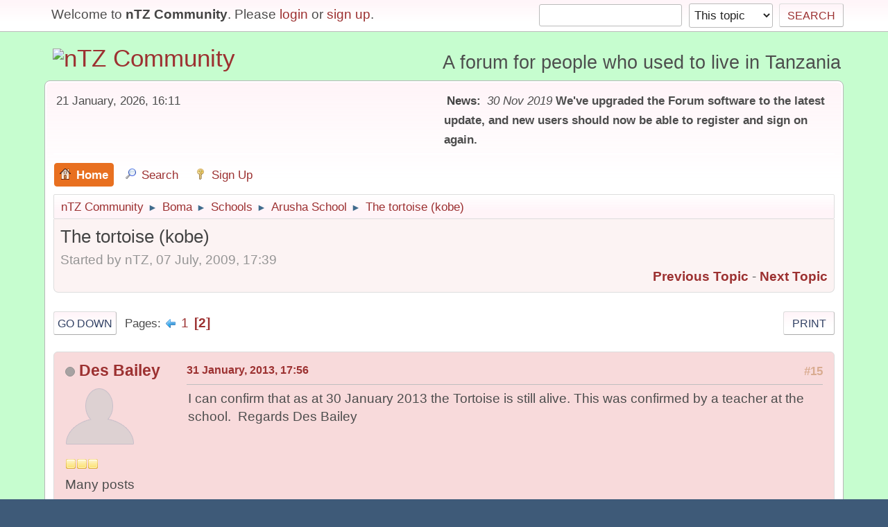

--- FILE ---
content_type: text/html; charset=UTF-8
request_url: https://ntz.info/wiki/index.php/topic,32.15.html?PHPSESSID=u6ar19dvg7aj6s20p1n5qhj873
body_size: 8848
content:
<!DOCTYPE html>
<html lang="en-US">
<head><meta http-equiv="Content-Type" content="text/html; charset=utf-8">
	
	<link rel="stylesheet" href="https://ntz.info/wiki/Themes/default/css/minified_6ddfd97199c782ae8201bd9ff8d40d60.css?smf21rc2_1575046493">
	<style>
	.signature img { max-width: 50px; max-height: 20px; }
	
/* start of Color Changer mod output */
body {background: #c6fdcf;}div.cat_bar, .amt, .dropmenu li a:hover, .dropmenu li:hover a, .dropmenu li a:focus,#top_info > li > a:hover, #top_info > li:hover > a, #top_info > li > a.open, .button.active, .button.active:hover {background: #9c3131;border-color: #9c3131;}#footer {background: #9c3131;}.button.active, .button.active:hover {color: #fff;}.title_bar {border-top-color: #e87020;border-bottom-color: #e87020;}.dropmenu li a.active, #top_info li a.active, .dropmenu li a.active:hover, .dropmenu li:hover a.active, a.moderation_link,a.moderation_link:visited, .new_posts, .generic_bar .bar, .progress_bar .bar {background: #e87020;border-color: #e87020;}a, a:visited, .dropmenu li:hover li a, .dropmenu li li a, .button, .quickbuttons li, .quickbuttons li a,.quickbuttons li:hover a, .titlebg a, .subbg a {color: #9c3131;}.dropmenu li ul, .top_menu, .dropmenu li li:hover, .button, .dropmenu li li:hover > a, .dropmenu li li a:focus,.dropmenu li li a:hover, #top_section, #search_form .button, .quickbuttons li, .quickbuttons li ul, .quickbuttons li ul li:hover,.quickbuttons ul li a:focus, .popup_window, #inner_section {background-image: linear-gradient(to bottom, #fff4f8 0%, transparent 70%);}.button:hover, .quickbuttons li:hover, .navigate_section ul, .popup_content, .up_contain,.button:hover, #search_form .button:hover, .quickbuttons li:hover {background-image: linear-gradient(to bottom, transparent 0%, #fff4f8 70%);}.windowbg:nth-of-type(even), .bg.even, .information, .roundframe, .generic_list_wrapper, .approvebg,.windowbg:nth-of-type(odd) blockquote, .windowbg:nth-of-type(even) .bbc_alternate_quote {background: #fcf3f3;}.windowbg:nth-of-type(odd), .bg.odd, .unread_notify:hover, .title_bar, tr.windowbg:hover,.windowbg:nth-of-type(even) blockquote, .windowbg:nth-of-type(odd) .bbc_alternate_quote {background: #f8dadb;}.info .subject, h1.forumtitle a, .poster h4, .poster h4 a, .poster li:hover h4 a, .poster h4 a:hover .poster li h4 a,.poster h4 a:focus, #smfAnnouncements dt a, .keyinfo h5 a, .keyinfo h5 a strong, .current_page {color: #9c3131;}#smfAnnouncements dt {border-color: #9c3131;}* {box-shadow: none !important;text-shadow: none !important;}
/* end of Color Changer mod output */

	
	</style>
	<script>
		var smf_theme_url = "https://ntz.info/wiki/Themes/default";
		var smf_default_theme_url = "https://ntz.info/wiki/Themes/default";
		var smf_images_url = "https://ntz.info/wiki/Themes/default/images";
		var smf_smileys_url = "https://ntz.info/wiki/Smileys";
		var smf_smiley_sets = "classic,aaron,akyhne,fugue,alienine";
		var smf_smiley_sets_default = "fugue";
		var smf_scripturl = "https://ntz.info/wiki/index.php?PHPSESSID=u6ar19dvg7aj6s20p1n5qhj873&amp;";
		var smf_iso_case_folding = false;
		var smf_charset = "UTF-8";
		var smf_session_id = "cedb826b6cd32c193d403251ef4a4322";
		var smf_session_var = "dacc526c4";
		var smf_member_id;
		var ajax_notification_text = 'Loading...';
		var help_popup_heading_text = 'A little lost? Let me explain:';
		var banned_text = 'Sorry Guest, you are banned from using this forum!';
	</script>
	<script src="https://ajax.googleapis.com/ajax/libs/jquery/3.2.1/jquery.min.js"></script>
	<script src="https://ntz.info/wiki/Themes/default/scripts/jquery.sceditor.bbcode.min.js"></script>
	<script src="https://ntz.info/wiki/Themes/default/scripts/minified_3850ea5e6334eae14316573baa147ef6.js?smf21rc2_1575046493"></script>
	<script src="https://ntz.info/wiki/Themes/default/scripts/minified_8cfeea217cb27a3cb9e5966216c87b9a.js?smf21rc2_1575046493" defer></script>
	<script>
		var smf_smileys_url = 'https://ntz.info/wiki/Smileys/fugue';
		var bbc_quote_from = 'Quote from';
		var bbc_quote = 'Quote';
		var bbc_search_on = 'on';
	var smf_you_sure ='Are you sure you want to do this?';
	</script>
	<title>The tortoise (kobe) - Page 2</title>
	<meta name="viewport" content="width=device-width, initial-scale=1">
	<meta property="og:site_name" content="nTZ Community">
	<meta property="og:title" content="The tortoise (kobe) - Page 2">
	<meta property="og:url" content="https://ntz.info/wiki/index.php/topic,32.15.html?PHPSESSID=u6ar19dvg7aj6s20p1n5qhj873">
	<meta property="og:description" content="The tortoise (kobe) - Page 2">
	<meta name="description" content="The tortoise (kobe) - Page 2">
	<meta name="theme-color" content="#557EA0">
	<link rel="canonical" href="https://ntz.info/wiki/index.php?topic=32.15">
	<link rel="help" href="https://ntz.info/wiki/index.php?PHPSESSID=u6ar19dvg7aj6s20p1n5qhj873&amp;action=help">
	<link rel="contents" href="https://ntz.info/wiki/index.php?PHPSESSID=u6ar19dvg7aj6s20p1n5qhj873&amp;">
	<link rel="search" href="https://ntz.info/wiki/index.php?PHPSESSID=u6ar19dvg7aj6s20p1n5qhj873&amp;action=search">
	<link rel="alternate" type="application/rss+xml" title="nTZ Community - RSS" href="https://ntz.info/wiki/index.php?PHPSESSID=u6ar19dvg7aj6s20p1n5qhj873&amp;action=.xml;type=rss2;board=3">
	<link rel="alternate" type="application/atom+xml" title="nTZ Community - Atom" href="https://ntz.info/wiki/index.php?PHPSESSID=u6ar19dvg7aj6s20p1n5qhj873&amp;action=.xml;type=atom;board=3">
	<link rel="prev" href="https://ntz.info/wiki/index.php/topic,32.0.html?PHPSESSID=u6ar19dvg7aj6s20p1n5qhj873">
	<link rel="index" href="https://ntz.info/wiki/index.php/board,3.0.html?PHPSESSID=u6ar19dvg7aj6s20p1n5qhj873"><style>.vv_special { display:none; }</style>
<!-- Global site tag (gtag.js) - Google Analytics -->
<script async src="https://www.googletagmanager.com/gtag/js?id=UA-58163988-2"></script>
<script>
  window.dataLayer = window.dataLayer || [];
  function gtag(){dataLayer.push(arguments);}
  gtag('js', new Date());

  gtag('config', 'UA-58163988-2');
</script>


</head>
<body id="chrome" class="action_messageindex board_3">
<div id="footerfix">
	<div id="top_section">
		<div class="inner_wrap">
			<ul class="floatleft welcome">
				<li>Welcome to <strong>nTZ Community</strong>. Please <a href="https://ntz.info/wiki/index.php?PHPSESSID=u6ar19dvg7aj6s20p1n5qhj873&amp;action=login" onclick="return reqOverlayDiv(this.href, 'Login');">login</a> or <a href="https://ntz.info/wiki/index.php?PHPSESSID=u6ar19dvg7aj6s20p1n5qhj873&amp;action=signup">sign up</a>.</li>
			</ul>
			<form id="search_form" class="floatright" action="https://ntz.info/wiki/index.php?PHPSESSID=u6ar19dvg7aj6s20p1n5qhj873&amp;action=search2" method="post" accept-charset="UTF-8">
				<input type="search" name="search" value="">&nbsp;
				<select name="search_selection">
					<option value="all">Entire forum </option>
					<option value="topic" selected>This topic</option>
					<option value="board">This board</option>
				</select>
				<input type="hidden" name="sd_topic" value="32">
				<input type="submit" name="search2" value="Search" class="button">
				<input type="hidden" name="advanced" value="0">
			</form>
		</div><!-- .inner_wrap -->
	</div><!-- #top_section -->
	<div id="header">
		<h1 class="forumtitle">
			<a id="top" href="https://ntz.info/wiki/index.php?PHPSESSID=u6ar19dvg7aj6s20p1n5qhj873&amp;"><img src="https://ntz.info/images/nTZ.gif" alt="nTZ Community"></a>
		</h1>
		<div id="siteslogan">A forum for people who used to live in Tanzania</div>
	</div>
	<div id="wrapper">
		<div id="upper_section">
			<div id="inner_section">
				<div id="inner_wrap">
					<div class="user">
						21 January, 2026, 16:11
					</div>
					<div class="news">
						<h2>News: </h2>
						<p><i>30 Nov 2019</i> <b>We&#39;ve upgraded the Forum software to the latest update, and new users should now be able to register and sign on again.</b></p>
					</div>
					<hr class="clear">
				</div>
				<a class="menu_icon mobile_user_menu"></a>
				<div id="main_menu">
					<div id="mobile_user_menu" class="popup_container">
						<div class="popup_window description">
							<div class="popup_heading">Mobile Main Menu
								<a href="javascript:void(0);" class="main_icons hide_popup"></a>
							</div>
							
					<ul class="dropmenu menu_nav">
						<li class="button_home">
							<a class="active" href="https://ntz.info/wiki/index.php?PHPSESSID=u6ar19dvg7aj6s20p1n5qhj873&amp;">
								<span class="main_icons home"></span><span class="textmenu">Home</span>
							</a>
						</li>
						<li class="button_search">
							<a href="https://ntz.info/wiki/index.php?PHPSESSID=u6ar19dvg7aj6s20p1n5qhj873&amp;action=search">
								<span class="main_icons search"></span><span class="textmenu">Search</span>
							</a>
						</li>
						<li class="button_signup">
							<a href="https://ntz.info/wiki/index.php?PHPSESSID=u6ar19dvg7aj6s20p1n5qhj873&amp;action=signup">
								<span class="main_icons signup"></span><span class="textmenu">Sign Up</span>
							</a>
						</li>
					</ul><!-- .menu_nav -->
						</div>
					</div>
				</div>
				<div class="navigate_section">
					<ul>
						<li>
							<a href="https://ntz.info/wiki/index.php?PHPSESSID=u6ar19dvg7aj6s20p1n5qhj873&amp;"><span>nTZ Community</span></a>
						</li>
						<li>
							<span class="dividers"> &#9658; </span>
							<a href="https://ntz.info/wiki/index.php?PHPSESSID=u6ar19dvg7aj6s20p1n5qhj873&amp;#c2"><span>Boma</span></a>
						</li>
						<li>
							<span class="dividers"> &#9658; </span>
							<a href="https://ntz.info/wiki/index.php/board,2.0.html?PHPSESSID=u6ar19dvg7aj6s20p1n5qhj873"><span>Schools</span></a>
						</li>
						<li>
							<span class="dividers"> &#9658; </span>
							<a href="https://ntz.info/wiki/index.php/board,3.0.html?PHPSESSID=u6ar19dvg7aj6s20p1n5qhj873"><span>Arusha School</span></a>
						</li>
						<li class="last">
							<span class="dividers"> &#9658; </span>
							<a href="https://ntz.info/wiki/index.php/topic,32.0.html?PHPSESSID=u6ar19dvg7aj6s20p1n5qhj873"><span>The tortoise (kobe)</span></a>
						</li>
					</ul>
				</div><!-- .navigate_section -->
			</div><!-- #inner_section -->
		</div><!-- #upper_section -->
		<div id="content_section">
			<div id="main_content_section">
		<div id="display_head" class="information">
			<h2 class="display_title">
				<span id="top_subject">The tortoise (kobe)</span>
			</h2>
			<p>Started by nTZ, 07 July, 2009, 17:39</p>
			<span class="nextlinks floatright"><a href="https://ntz.info/wiki/index.php/topic,32.0/prev_next,prev.html?PHPSESSID=u6ar19dvg7aj6s20p1n5qhj873#new">Previous topic</a> - <a href="https://ntz.info/wiki/index.php/topic,32.0/prev_next,next.html?PHPSESSID=u6ar19dvg7aj6s20p1n5qhj873#new">Next topic</a></span>
		</div><!-- #display_head -->
		<a id="msg1932"></a>
		<div class="pagesection top">
			
		<div class="buttonlist floatright">
			
				<a class="button button_strip_print" href="https://ntz.info/wiki/index.php?PHPSESSID=u6ar19dvg7aj6s20p1n5qhj873&amp;action=printpage;topic=32.0"  rel="nofollow">Print</a>
		</div>
			 
			<div class="pagelinks floatleft">
				<a href="#bot" class="button">Go Down</a>
				<span class="pages">Pages</span><a class="nav_page" href="https://ntz.info/wiki/index.php/topic,32.0.html?PHPSESSID=u6ar19dvg7aj6s20p1n5qhj873"><span class="main_icons previous_page"></span></a> <a class="nav_page" href="https://ntz.info/wiki/index.php/topic,32.0.html?PHPSESSID=u6ar19dvg7aj6s20p1n5qhj873">1</a> <span class="current_page">2</span> 
			</div>
		</div>
		<div class="mobile_buttons floatright">
			<a class="button mobile_act">User actions</a>
			
		</div>
		<div id="forumposts">
			<form action="https://ntz.info/wiki/index.php?PHPSESSID=u6ar19dvg7aj6s20p1n5qhj873&amp;action=quickmod2;topic=32.15" method="post" accept-charset="UTF-8" name="quickModForm" id="quickModForm" onsubmit="return oQuickModify.bInEditMode ? oQuickModify.modifySave('cedb826b6cd32c193d403251ef4a4322', 'dacc526c4') : false">
				<div class="windowbg">
					
					<a id="msg627"></a>
					<div class="post_wrapper">
						<div class="poster">
							<h4>
								<span class="off" title="Offline"></span>
								<a href="https://ntz.info/wiki/index.php?PHPSESSID=u6ar19dvg7aj6s20p1n5qhj873&amp;action=profile;u=38" title="View the profile of Des Bailey" class="pm_icon">Des Bailey</a>
							</h4>
							<ul class="user_info">
								<li class="avatar">
									<a href="https://ntz.info/wiki/index.php?PHPSESSID=u6ar19dvg7aj6s20p1n5qhj873&amp;action=profile;u=38"><img class="avatar" src="https://ntz.info/wiki/avatars/default.png" alt=""></a>
								</li>
								<li class="icons"><img src="https://ntz.info/wiki/Themes/default/images/membericons/icon.png" alt="*"><img src="https://ntz.info/wiki/Themes/default/images/membericons/icon.png" alt="*"><img src="https://ntz.info/wiki/Themes/default/images/membericons/icon.png" alt="*"></li>
								<li class="postgroup">Many posts</li>
								<li class="postcount">Posts: 10</li>
								<li class="profile">
									<ol class="profile_icons">
									</ol>
								</li><!-- .profile -->
								<li class="poster_ip">Logged</li>
							</ul>
						</div><!-- .poster -->
						<div class="postarea">
							<div class="keyinfo">
								<div id="subject_627" class="subject_title subject_hidden">
									<a href="https://ntz.info/wiki/index.php?PHPSESSID=u6ar19dvg7aj6s20p1n5qhj873&amp;msg=627" rel="nofollow">Re: The tortoise (kobe)</a>
								</div>
								<h5>
									<span class="messageicon"  style="position: absolute; z-index: -1;">
										<img src="https://ntz.info/wiki/Themes/default/images/post/xx.png" alt="">
									</span>
									<a href="https://ntz.info/wiki/index.php?PHPSESSID=u6ar19dvg7aj6s20p1n5qhj873&amp;msg=627" rel="nofollow" title="Reply #15Re: The tortoise (kobe)" class="smalltext">31 January, 2013, 17:56</a>
									<span class="page_number floatright">
										 #15 
									</span>
									<span class="smalltext modified floatright" id="modified_627">
									</span>
								</h5>
								<div id="msg_627_quick_mod"></div>
							</div><!-- .keyinfo -->
							<div class="post">
								<div class="inner" data-msgid="627" id="msg_627">
									I can confirm that as at 30 January 2013 the Tortoise is still alive. This was confirmed by a teacher at the school.&nbsp; Regards Des Bailey
								</div>
							</div><!-- .post -->
						</div><!-- .postarea -->
						<div class="moderatorbar">
						</div><!-- .moderatorbar -->
					</div><!-- .post_wrapper -->
				</div><!-- $message[css_class] -->
				<hr class="post_separator">
				<div class="windowbg">
					
					<a id="msg628"></a>
					<div class="post_wrapper">
						<div class="poster">
							<h4>
								<span class="off" title="Offline"></span>
								<a href="https://ntz.info/wiki/index.php?PHPSESSID=u6ar19dvg7aj6s20p1n5qhj873&amp;action=profile;u=97" title="View the profile of Naomi Wilson" class="pm_icon">Naomi Wilson</a>
							</h4>
							<ul class="user_info">
								<li class="avatar">
									<a href="https://ntz.info/wiki/index.php?PHPSESSID=u6ar19dvg7aj6s20p1n5qhj873&amp;action=profile;u=97"><img class="avatar" src="https://ntz.info/wiki/avatars/default.png" alt=""></a>
								</li>
								<li class="icons"><img src="https://ntz.info/wiki/Themes/default/images/membericons/icon.png" alt="*"><img src="https://ntz.info/wiki/Themes/default/images/membericons/icon.png" alt="*"><img src="https://ntz.info/wiki/Themes/default/images/membericons/icon.png" alt="*"></li>
								<li class="postgroup">Many posts</li>
								<li class="postcount">Posts: 15</li>
								<li class="profile">
									<ol class="profile_icons">
									</ol>
								</li><!-- .profile -->
								<li class="poster_ip">Logged</li>
							</ul>
						</div><!-- .poster -->
						<div class="postarea">
							<div class="keyinfo">
								<div id="subject_628" class="subject_title subject_hidden">
									<a href="https://ntz.info/wiki/index.php?PHPSESSID=u6ar19dvg7aj6s20p1n5qhj873&amp;msg=628" rel="nofollow">Re: The tortoise (kobe)</a>
								</div>
								<h5>
									<span class="messageicon"  style="position: absolute; z-index: -1;">
										<img src="https://ntz.info/wiki/Themes/default/images/post/xx.png" alt="">
									</span>
									<a href="https://ntz.info/wiki/index.php?PHPSESSID=u6ar19dvg7aj6s20p1n5qhj873&amp;msg=628" rel="nofollow" title="Reply #16Re: The tortoise (kobe)" class="smalltext">31 January, 2013, 22:47</a>
									<span class="page_number floatright">
										 #16 
									</span>
									<span class="smalltext modified floatright" id="modified_628">
									</span>
								</h5>
								<div id="msg_628_quick_mod"></div>
							</div><!-- .keyinfo -->
							<div class="post">
								<div class="inner" data-msgid="628" id="msg_628">
									I have just had news that the tortooise is STILL alive! An email from Des Bailey tells me that<br />Hi Naomi<br />&quot;I can confirm that as at 30/1/2013 the Tortoise is still alive. This was confirmed by Kathy Barnes who emailed one of the teachers at the school..<br />I am Des Bailey. Was at Arusha School from 61 - 65.&nbsp; I remember being at the opening of the library by your dad, but I think this was prior to me being at school.&nbsp; All my siblings attended the school: Shirley, Laurie, Richard, myself and Maureen.&quot;<br />So there we are - a part of the School History still alilve and munching.<br />Thank you Des for the information.<br />Naomi Wilson<br />
								</div>
							</div><!-- .post -->
						</div><!-- .postarea -->
						<div class="moderatorbar">
						</div><!-- .moderatorbar -->
					</div><!-- .post_wrapper -->
				</div><!-- $message[css_class] -->
				<hr class="post_separator">
				<div class="windowbg">
					
					<a id="msg629"></a>
					<div class="post_wrapper">
						<div class="poster">
							<h4>
								<span class="off" title="Offline"></span>
								<a href="https://ntz.info/wiki/index.php?PHPSESSID=u6ar19dvg7aj6s20p1n5qhj873&amp;action=profile;u=97" title="View the profile of Naomi Wilson" class="pm_icon">Naomi Wilson</a>
							</h4>
							<ul class="user_info">
								<li class="avatar">
									<a href="https://ntz.info/wiki/index.php?PHPSESSID=u6ar19dvg7aj6s20p1n5qhj873&amp;action=profile;u=97"><img class="avatar" src="https://ntz.info/wiki/avatars/default.png" alt=""></a>
								</li>
								<li class="icons"><img src="https://ntz.info/wiki/Themes/default/images/membericons/icon.png" alt="*"><img src="https://ntz.info/wiki/Themes/default/images/membericons/icon.png" alt="*"><img src="https://ntz.info/wiki/Themes/default/images/membericons/icon.png" alt="*"></li>
								<li class="postgroup">Many posts</li>
								<li class="postcount">Posts: 15</li>
								<li class="profile">
									<ol class="profile_icons">
									</ol>
								</li><!-- .profile -->
								<li class="poster_ip">Logged</li>
							</ul>
						</div><!-- .poster -->
						<div class="postarea">
							<div class="keyinfo">
								<div id="subject_629" class="subject_title subject_hidden">
									<a href="https://ntz.info/wiki/index.php?PHPSESSID=u6ar19dvg7aj6s20p1n5qhj873&amp;msg=629" rel="nofollow">Re: The tortoise (kobe)</a>
								</div>
								<h5>
									<span class="messageicon"  style="position: absolute; z-index: -1;">
										<img src="https://ntz.info/wiki/Themes/default/images/post/xx.png" alt="">
									</span>
									<a href="https://ntz.info/wiki/index.php?PHPSESSID=u6ar19dvg7aj6s20p1n5qhj873&amp;msg=629" rel="nofollow" title="Reply #17Re: The tortoise (kobe)" class="smalltext">01 February, 2013, 04:50</a>
									<span class="page_number floatright">
										 #17 
									</span>
									<span class="smalltext modified floatright" id="modified_629">
									</span>
								</h5>
								<div id="msg_629_quick_mod"></div>
							</div><!-- .keyinfo -->
							<div class="post">
								<div class="inner" data-msgid="629" id="msg_629">
									Love to share my brother's remark on hearaing of the tortoises &quot;resurrection&quot; as it were.<br />&quot;What glad tidings of great joy: that which was dead is alive again. We should name him/her "Lazarus"!<br />I wonder if we can be informed if in the next ten years S/h passes on?<br />Chers<br />Naomi Wilson
								</div>
							</div><!-- .post -->
						</div><!-- .postarea -->
						<div class="moderatorbar">
						</div><!-- .moderatorbar -->
					</div><!-- .post_wrapper -->
				</div><!-- $message[css_class] -->
				<hr class="post_separator">
				<div class="windowbg">
					
					<a id="msg1926"></a>
					<div class="post_wrapper">
						<div class="poster">
							<h4>
								<span class="off" title="Offline"></span>
								<a href="https://ntz.info/wiki/index.php?PHPSESSID=u6ar19dvg7aj6s20p1n5qhj873&amp;action=profile;u=3" title="View the profile of David Marsh" class="pm_icon">David Marsh</a>
							</h4>
							<ul class="user_info">
								<li class="avatar">
									<a href="https://ntz.info/wiki/index.php?PHPSESSID=u6ar19dvg7aj6s20p1n5qhj873&amp;action=profile;u=3"><img class="avatar" src="https://ntz.info/wiki/avatars/default.png" alt=""></a>
								</li>
								<li class="icons"><img src="https://ntz.info/wiki/Themes/default/images/membericons/icon.png" alt="*"><img src="https://ntz.info/wiki/Themes/default/images/membericons/icon.png" alt="*"><img src="https://ntz.info/wiki/Themes/default/images/membericons/icon.png" alt="*"></li>
								<li class="postgroup">Many posts</li>
								<li class="postcount">Posts: 10</li>
								<li class="profile">
									<ol class="profile_icons">
									</ol>
								</li><!-- .profile -->
								<li class="poster_ip">Logged</li>
							</ul>
						</div><!-- .poster -->
						<div class="postarea">
							<div class="keyinfo">
								<div id="subject_1926" class="subject_title subject_hidden">
									<a href="https://ntz.info/wiki/index.php?PHPSESSID=u6ar19dvg7aj6s20p1n5qhj873&amp;msg=1926" rel="nofollow">Re: The tortoise (kobe)</a>
								</div>
								<h5>
									<span class="messageicon"  style="position: absolute; z-index: -1;">
										<img src="https://ntz.info/wiki/Themes/default/images/post/xx.png" alt="">
									</span>
									<a href="https://ntz.info/wiki/index.php?PHPSESSID=u6ar19dvg7aj6s20p1n5qhj873&amp;msg=1926" rel="nofollow" title="Reply #18Re: The tortoise (kobe)" class="smalltext">12 August, 2015, 16:10</a>
									<span class="page_number floatright">
										 #18 
									</span>
									<span class="smalltext modified floatright" id="modified_1926">
									</span>
								</h5>
								<div id="msg_1926_quick_mod"></div>
							</div><!-- .keyinfo -->
							<div class="post">
								<div class="inner" data-msgid="1926" id="msg_1926">
									<a href="http://allafrica.com/stories/201508100180.html" class="bbc_link" target="_blank" rel="noopener">http://allafrica.com/stories/201508100180.html</a><br /><br /><br /><span style="font-size: 12pt;" class="bbc_size"><b>Tanzania: 'Sir Alex', Country's Ancient Reptile That Still Lives in Arusha</b></span><br /><br />By Marc Nkwame<br /><br />Arusha -- Nobody knows for sure how old 'Sir Alex' could be at the moment, but experts estimate that it could be hitting the 200 years (two centuries) mark now, making him the oldest creature in Tanzania and the 'most ancient' around the East African plateau.<br /><br />The second mystery of 'Sir Alex' is that despite the male title, no one can tell whether the animal, which happens to be a tortoise, is male or female, but as it happens, pupils at the Arusha Primary School (Arusha School) in which the large reptile resides, prefer to call him or her, Babu (grandpa).<br /><br />'Sir Alex' apparently is not a native Tanzanian tortoise, because it was reportedly shipped here from Australia in the early 1920s. History has it that three tortoises arrived in the country nearly 100 years ago. One was left in Dar es Salaam and believed to be either dead or simply disappeared.<br /><br />The other two tortoises were dispatched up North. Along the way one was reportedly left at Moshi and got deposited at a wildlife institution there, but even this one remains a mystery whether it is still alive or died in Kilimanjaro. Now the third tortoise which was eventually given to Arusha School is the subject of this narrative. The reptile has remained at the institution for the last 90 years or so.<br />This is the 'Sir Alex' we are talking about. &quot;The eye, the spirit and crown of Arusha School,&quot; said the Headmistress, Mwalimu Angela Kitigwa. What she meant was that the school was built around the tortoise and when the institution eventually opened for first pupils' intake in 1932, 'Sir Alex' was already a vegetarian veteran there.<br /><br />Originally, Arusha School was established in Arusha in 1934 as a private co-educational school for European children, but in 1972 it was taken over by the government, becoming the first English-Medium Primary school educating students from Kindergarten to Primary 7.<br /><br />Located along Fire Road, adjacent to another legendary city's landmark, The Arusha Hotel, the English-Medium institution currently functions both as a boarding and day school.<br /><br />Many efforts to steal, abduct or relocate the famous tortoise have been botched but not without some effects; for instance, the reptile now features a slightly fractured upper shell, believed to be the act of a stray bullet.<br />&quot;There have been various attempts to abduct our tortoise with the latest episode being the one which a Toyota Land-Cruiser SUV drove into the compound and a gang of men stormed out, carried the animal into the vehicle but the situation was saved by children who thronged the car screaming,&quot; said Mwalimu Pelle Ibrahim Shaibu, a retired teacher who taught at the school between 1981 and 2007.<br />The alarm raised by the children caused the mysterious men to flee, dropped the tortoise, jumped back onto their vehicle and sped off.<br /><br />It seems there are some hidden reasons why some parties are craving to get hold of the ancient reptile. &quot;This tortoise which throughout its life has never been named, until recently when the 'Sir Alex,' title came up, is very popular worldwide because more than 20,000 former pupils and staff who attended our school fondly remember the animal and constantly ask about it,&quot; said the school headmistress.<br /><br />Large as it is and menacing as it looks, the giant tortoise, however, is a favourite among the school pupils, many of whom enjoy taking a slow ride on its back around the school compound, mapped within 48 acres, dotted with shrubs trees and bushes.<br /><br />David Read now aged 95 is a famous British author behind popular book titles such as 'Barefoot Over Serengeti' and 'Another load of Bull,' once rode on the back of the tortoise when he was a pupil at Arusha School in 1936.<br />The legendary tortoise caused global uproar once when news started circulating, claiming that wildlife officials had gone to the school and confiscated the country's oldest reptile.<br /><br />&quot;But the residents of Arusha, pupils, parents and alumni of the school should not worry because the tortoise has been restored back to the school,&quot; revealed the headmistress who also admitted that, indeed the incident was an issue of great concern among members of the school as well as its global community.<br /><br />One of the old students sent an email with concern regarding the tortoise; saying &quot;I have read one of the items on face book regarding the tortoise that was at the school, taken away because there was no permit for the school to own it.&quot;<br /><br />&quot;I was born in Arusha in 1949 and my father was a master at the school and indeed I grew up in the school grounds, where the tortoise became part of the school life.<br />On my visit back to the school four years ago I was very pleased to see it is still there.&quot; And many are indeed pleased to learn that Sir Alex is still fine and doing well though many of the mysteries surrounding this Tanzania's oldest organism may not be solved in the near future.<br />
								</div>
							</div><!-- .post -->
						</div><!-- .postarea -->
						<div class="moderatorbar">
							<div class="signature" id="msg_1926_signature">
								David Marsh - I use this account for personal postings.&nbsp; Otherwise I use <b>ntz</b> for administration.
							</div>
						</div><!-- .moderatorbar -->
					</div><!-- .post_wrapper -->
				</div><!-- $message[css_class] -->
				<hr class="post_separator">
				<div class="windowbg">
					
					<div class="post_wrapper">
						<div class="poster">
							<h4>
								<span class="off" title="Offline"></span>
								<a href="https://ntz.info/wiki/index.php?PHPSESSID=u6ar19dvg7aj6s20p1n5qhj873&amp;action=profile;u=97" title="View the profile of Naomi Wilson" class="pm_icon">Naomi Wilson</a>
							</h4>
							<ul class="user_info">
								<li class="avatar">
									<a href="https://ntz.info/wiki/index.php?PHPSESSID=u6ar19dvg7aj6s20p1n5qhj873&amp;action=profile;u=97"><img class="avatar" src="https://ntz.info/wiki/avatars/default.png" alt=""></a>
								</li>
								<li class="icons"><img src="https://ntz.info/wiki/Themes/default/images/membericons/icon.png" alt="*"><img src="https://ntz.info/wiki/Themes/default/images/membericons/icon.png" alt="*"><img src="https://ntz.info/wiki/Themes/default/images/membericons/icon.png" alt="*"></li>
								<li class="postgroup">Many posts</li>
								<li class="postcount">Posts: 15</li>
								<li class="profile">
									<ol class="profile_icons">
									</ol>
								</li><!-- .profile -->
								<li class="poster_ip">Logged</li>
							</ul>
						</div><!-- .poster -->
						<div class="postarea">
							<div class="keyinfo">
								<div id="subject_1932" class="subject_title subject_hidden">
									<a href="https://ntz.info/wiki/index.php?PHPSESSID=u6ar19dvg7aj6s20p1n5qhj873&amp;msg=1932" rel="nofollow">Re: The tortoise (kobe)</a>
								</div>
								<h5>
									<span class="messageicon"  style="position: absolute; z-index: -1;">
										<img src="https://ntz.info/wiki/Themes/default/images/post/xx.png" alt="">
									</span>
									<a href="https://ntz.info/wiki/index.php?PHPSESSID=u6ar19dvg7aj6s20p1n5qhj873&amp;msg=1932" rel="nofollow" title="Reply #19Re: The tortoise (kobe)" class="smalltext">13 August, 2015, 23:42</a>
									<span class="page_number floatright">
										 #19 
									</span>
									<span class="smalltext modified floatright" id="modified_1932">
									</span>
								</h5>
								<div id="msg_1932_quick_mod"></div>
							</div><!-- .keyinfo -->
							<div class="post">
								<div class="inner" data-msgid="1932" id="msg_1932">
									Our father, Rev'd.William Wynn Jones, inaugural Headmadter of the school brought the two tortoises to the school initially and they were our pets. From where he procured them we do not know.<br />Sir Alex's mate - my brother Tim informs me, dad gave away, purely and simply because the two tortoises munching were ruining the gardens! To whom the second tortoise was given we do not know. Naomi Wilson (née Wynn Jones) <br />Youngest of the WJ children
								</div>
							</div><!-- .post -->
						</div><!-- .postarea -->
						<div class="moderatorbar">
						</div><!-- .moderatorbar -->
					</div><!-- .post_wrapper -->
				</div><!-- $message[css_class] -->
				<hr class="post_separator">
			</form>
		</div><!-- #forumposts -->
		<div class="mobile_buttons floatright">
			<a class="button mobile_act">User actions</a>
			
		</div>
		<div class="pagesection">
			
		<div class="buttonlist floatright">
			
				<a class="button button_strip_print" href="https://ntz.info/wiki/index.php?PHPSESSID=u6ar19dvg7aj6s20p1n5qhj873&amp;action=printpage;topic=32.0"  rel="nofollow">Print</a>
		</div>
			 
			<div class="pagelinks floatleft">
				<a href="#main_content_section" class="button" id="bot">Go Up</a>
				<span class="pages">Pages</span><a class="nav_page" href="https://ntz.info/wiki/index.php/topic,32.0.html?PHPSESSID=u6ar19dvg7aj6s20p1n5qhj873"><span class="main_icons previous_page"></span></a> <a class="nav_page" href="https://ntz.info/wiki/index.php/topic,32.0.html?PHPSESSID=u6ar19dvg7aj6s20p1n5qhj873">1</a> <span class="current_page">2</span> 
			</div>
		</div>
				<div class="navigate_section">
					<ul>
						<li>
							<a href="https://ntz.info/wiki/index.php?PHPSESSID=u6ar19dvg7aj6s20p1n5qhj873&amp;"><span>nTZ Community</span></a>
						</li>
						<li>
							<span class="dividers"> &#9658; </span>
							<a href="https://ntz.info/wiki/index.php?PHPSESSID=u6ar19dvg7aj6s20p1n5qhj873&amp;#c2"><span>Boma</span></a>
						</li>
						<li>
							<span class="dividers"> &#9658; </span>
							<a href="https://ntz.info/wiki/index.php/board,2.0.html?PHPSESSID=u6ar19dvg7aj6s20p1n5qhj873"><span>Schools</span></a>
						</li>
						<li>
							<span class="dividers"> &#9658; </span>
							<a href="https://ntz.info/wiki/index.php/board,3.0.html?PHPSESSID=u6ar19dvg7aj6s20p1n5qhj873"><span>Arusha School</span></a>
						</li>
						<li class="last">
							<span class="dividers"> &#9658; </span>
							<a href="https://ntz.info/wiki/index.php/topic,32.0.html?PHPSESSID=u6ar19dvg7aj6s20p1n5qhj873"><span>The tortoise (kobe)</span></a>
						</li>
					</ul>
				</div><!-- .navigate_section -->
		<div id="moderationbuttons">
			
		</div>
		<div id="display_jump_to"></div>
		<div id="mobile_action" class="popup_container">
			<div class="popup_window description">
				<div class="popup_heading">
					User actions
					<a href="javascript:void(0);" class="main_icons hide_popup"></a>
				</div>
				
		<div class="buttonlist">
			
				<a class="button button_strip_print" href="https://ntz.info/wiki/index.php?PHPSESSID=u6ar19dvg7aj6s20p1n5qhj873&amp;action=printpage;topic=32.0"  rel="nofollow">Print</a>
		</div>
			</div>
		</div>
		<script>
			if ('XMLHttpRequest' in window)
			{
				var oQuickModify = new QuickModify({
					sScriptUrl: smf_scripturl,
					sClassName: 'quick_edit',
					bShowModify: true,
					iTopicId: 32,
					sTemplateBodyEdit: '\n\t\t\t\t\t\t<div id="quick_edit_body_container">\n\t\t\t\t\t\t\t<div id="error_box" class="error"><' + '/div>\n\t\t\t\t\t\t\t<textarea class="editor" name="message" rows="12" tabindex="1">%body%<' + '/textarea><br>\n\t\t\t\t\t\t\t<input type="hidden" name="dacc526c4" value="cedb826b6cd32c193d403251ef4a4322">\n\t\t\t\t\t\t\t<input type="hidden" name="topic" value="32">\n\t\t\t\t\t\t\t<input type="hidden" name="msg" value="%msg_id%">\n\t\t\t\t\t\t\t<div class="righttext quickModifyMargin">\n\t\t\t\t\t\t\t\t<input type="submit" name="post" value="Save" tabindex="2" onclick="return oQuickModify.modifySave(\'cedb826b6cd32c193d403251ef4a4322\', \'dacc526c4\');" accesskey="s" class="button"> <input type="submit" name="cancel" value="Cancel" tabindex="3" onclick="return oQuickModify.modifyCancel();" class="button">\n\t\t\t\t\t\t\t<' + '/div>\n\t\t\t\t\t\t<' + '/div>',
					sTemplateSubjectEdit: '<input type="text" name="subject" value="%subject%" size="80" maxlength="80" tabindex="4">',
					sTemplateBodyNormal: '%body%',
					sTemplateSubjectNormal: '<a hr'+'ef="' + smf_scripturl + '?topic=32.msg%msg_id%#msg%msg_id%" rel="nofollow">%subject%<' + '/a>',
					sTemplateTopSubject: '%subject%',
					sTemplateReasonEdit: 'Reason for editing: <input type="text" name="modify_reason" value="%modify_reason%" size="80" maxlength="80" tabindex="5" class="quickModifyMargin">',
					sTemplateReasonNormal: '%modify_text',
					sErrorBorderStyle: '1px solid red'
				});

				aJumpTo[aJumpTo.length] = new JumpTo({
					sContainerId: "display_jump_to",
					sJumpToTemplate: "<label class=\"smalltext jump_to\" for=\"%select_id%\">Jump to<" + "/label> %dropdown_list%",
					iCurBoardId: 3,
					iCurBoardChildLevel: 1,
					sCurBoardName: "Arusha School",
					sBoardChildLevelIndicator: "==",
					sBoardPrefix: "=> ",
					sCatSeparator: "-----------------------------",
					sCatPrefix: "",
					sGoButtonLabel: "Go"
				});

				aIconLists[aIconLists.length] = new IconList({
					sBackReference: "aIconLists[" + aIconLists.length + "]",
					sIconIdPrefix: "msg_icon_",
					sScriptUrl: smf_scripturl,
					bShowModify: true,
					iBoardId: 3,
					iTopicId: 32,
					sSessionId: smf_session_id,
					sSessionVar: smf_session_var,
					sLabelIconList: "Message icon",
					sBoxBackground: "transparent",
					sBoxBackgroundHover: "#ffffff",
					iBoxBorderWidthHover: 1,
					sBoxBorderColorHover: "#adadad" ,
					sContainerBackground: "#ffffff",
					sContainerBorder: "1px solid #adadad",
					sItemBorder: "1px solid #ffffff",
					sItemBorderHover: "1px dotted gray",
					sItemBackground: "transparent",
					sItemBackgroundHover: "#e0e0f0"
				});
			}
		</script>
			</div><!-- #main_content_section -->
		</div><!-- #content_section -->
	</div><!-- #wrapper -->
</div><!-- #footerfix -->
	<div id="footer">
		<div class="inner_wrap">
		<ul>
			<li class="floatright"><a href="https://ntz.info/wiki/index.php?PHPSESSID=u6ar19dvg7aj6s20p1n5qhj873&amp;action=help">Help</a> | <a href="https://ntz.info/wiki/index.php?PHPSESSID=u6ar19dvg7aj6s20p1n5qhj873&amp;action=help;sa=rules">Terms and Rules</a> | <a href="#top_section">Go Up &#9650;</a></li>
			<li class="copyright"><a href="https://ntz.info/wiki/index.php?PHPSESSID=u6ar19dvg7aj6s20p1n5qhj873&amp;action=credits" title="License" target="_blank" rel="noopener">SMF 2.1 RC2 &copy; 2019</a>, <a href="http://www.simplemachines.org" title="Simple Machines" target="_blank" rel="noopener">Simple Machines</a></li>
		</ul>
		</div>
	</div><!-- #footer -->
<script>
window.addEventListener("DOMContentLoaded", function() {
	function triggerCron()
	{
		$.get('https://ntz.info/wiki' + "/cron.php?ts=1769011905");
	}
	window.setTimeout(triggerCron, 1);
});
</script>
</body>
</html>